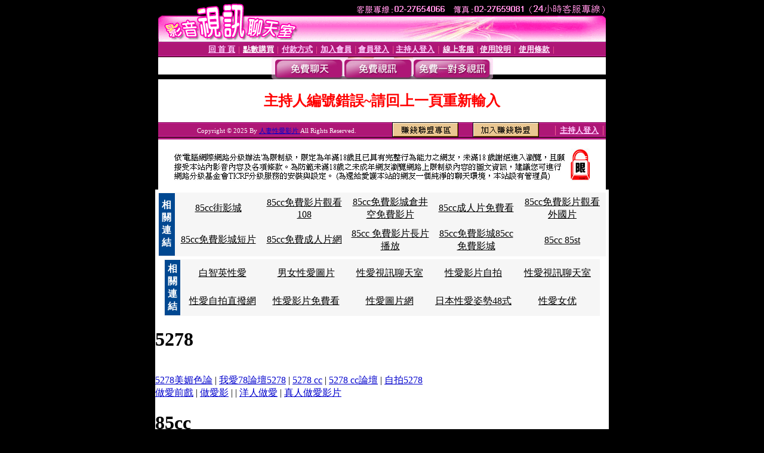

--- FILE ---
content_type: text/html; charset=Big5
request_url: http://cup.bb-216.com/index.phtml?PUT=a_show&AID=224694&FID=1421720
body_size: 5323
content:
<html><head><title>人妻性愛影片 </title><meta http-equiv="PICS-Label" content='(PICS-1.1 "http://www.ticrf.org.tw/chinese/html/06-rating-v11.htm" l gen true for "http://cup.bb-216.com" r (s 3 l 3 v 3 o 0))'><meta http-equiv=content-type content="text/html; charset=big5">
<meta name='robots' content='all'>
<meta name="Keywords" content="">
<meta name="description" content="">

<style type="text/css"><!--
.text {
	font-size: 12px;
	line-height: 15px;
	color: #000000;
	text-decoration: none;
}

.link {
	font-size: 12px;
	line-height: 15px;
	color: #000000;
	text-decoration: underline;
}

.link_menu {
	font-size: 15px;
	line-height: 24px;
	text-decoration: underline;
}

.SS {font-size: 10px;line-height: 14px;}
.S {font-size: 11px;line-height: 16px;}
.M {font-size: 13px;line-height: 18px;}
.L {font-size: 15px;line-height: 20px;}
.LL {font-size: 17px;line-height: 22px;}
.avshow_link{display:none;}
.t01 {
	font-family: "新細明體";
	font-size: 12px;
	color: #FFFFFF;
}
.t02 {
	font-family: "新細明體";
	font-size: 12px;
	line-height: 14px;
	color: #666666;
	text-decoration: underline;
}
.AC2 {
        font-family: "新細明體";
        font-size: 12px;
        line-height: 18px;
        color: #AAAAAA;
        text-decoration: none;
}

.t03 {
	font-family: "新細明體";
	font-size: 12px;
	line-height: 18px;
	color: #000000;
}
.t04 {
	font-family: "新細明體";
	font-size: 12px;
	color: #FF0066;
}
.t05 {
	font-family: "新細明體";
	font-size: 12px;
	color: #000000;
}
.t06 {
	font-family: "新細明體";
	font-size: 12px;
	color: #FFFFFF;
}
.text1{
	font-family: "新細明體";
	font-size: 12px;
	color: #666666;
}
.text2{
	font-family: "新細明體";
	font-size: 15px;
	color: #990033;
}
.text3{
	font-family: "新細明體";
	font-size: 15px;
	color: #000066;
}
.text4{
	font-family: "新細明體";
	font-size: 12px;
	color: #FF6600;
}
.text5 {
	font-family: "新細明體";
	font-size: 15px;
	color: #000000;
}
.text6 {
	font-family: "新細明體";
	font-size: 12px;
	color: #FF6600;
}
.text7 {
	font-family: "新細明體";
	font-size: 15px;
	color: #FFFFFF;
	font-weight: bold;
}

--></style>
<script src='Scripts/AC_RunActiveContent.js' type='text/javascript'></script>
<script language="JavaScript" type="text/JavaScript">
function CHAT_GO(AID,FORMNAME){
document.form1_GO.AID.value=AID;
document.form1_GO.ROOM.value=AID;
document.form1_GO.MID.value=10000;
if(FORMNAME.uname.value=="" || FORMNAME.uname.value.indexOf("請輸入")!=-1)    {
  alert("請輸入暱稱");
  FORMNAME.uname.focus();
}else{
  var AWidth = screen.width-20;
  var AHeight = screen.height-80;
  if( document.all || document.layers ){
  utchat10000=window.open("","utchat10000","width="+AWidth+",height="+AHeight+",resizable=yes,toolbar=no,location=no,directories=no,status=no,menubar=no,copyhistory=no,top=0,left=0");
  }else{
  utchat10000=window.open("","utchat10000","width="+AWidth+",height="+AHeight+",resizable=yes,toolbar=no,location=no,directories=no,status=no,menubar=no,copyhistory=no,top=0,left=0");
  }
  document.form1_GO.uname.value=FORMNAME.uname.value;
  document.form1_GO.sex.value=FORMNAME.sex.value;
  document.form1_GO.submit();
}
}


function CHAT_GO123(AID){
  document.form1_GO.AID.value=AID;
  document.form1_GO.ROOM.value=AID;
  document.form1_GO.MID.value=10000;
  if(document.form1_GO.uname.value=="")    {
    alert("請輸入暱稱");
  }else{
    var AWidth = screen.width-20;
    var AHeight = screen.height-80;
    if( document.all || document.layers ){
    utchat10000=window.open("","utchat10000","width="+AWidth+",height="+AHeight+",resizable=yes,toolbar=no,location=no,directories=no,status=no,menubar=no,copyhistory=no,top=0,left=0");
    }else{
    utchat10000=window.open("","utchat10000","width="+AWidth+",height="+AHeight+",resizable=yes,toolbar=no,location=no,directories=no,status=no,menubar=no,copyhistory=no,top=0,left=0");
    }
    document.form1_GO.submit();
  }
}

function MM_swapImgRestore() { //v3.0
  var i,x,a=document.MM_sr; for(i=0;a&&i<a.length&&(x=a[i])&&x.oSrc;i++) x.src=x.oSrc;
}

function MM_preloadImages() { //v3.0
  var d=document; if(d.images){ if(!d.MM_p) d.MM_p=new Array();
    var i,j=d.MM_p.length,a=MM_preloadImages.arguments; for(i=0; i<a.length; i++)
    if (a[i].indexOf("#")!=0){ d.MM_p[j]=new Image; d.MM_p[j++].src=a[i];}}
}

function MM_findObj(n, d) { //v4.01
  var p,i,x;  if(!d) d=document; if((p=n.indexOf("?"))>0&&parent.frames.length) {
    d=parent.frames[n.substring(p+1)].document; n=n.substring(0,p);}
  if(!(x=d[n])&&d.all) x=d.all[n]; for (i=0;!x&&i<d.forms.length;i++) x=d.forms[i][n];
  for(i=0;!x&&d.layers&&i<d.layers.length;i++) x=MM_findObj(n,d.layers[i].document);
  if(!x && d.getElementById) x=d.getElementById(n); return x;
}

function MM_swapImage() { //v3.0
  var i,j=0,x,a=MM_swapImage.arguments; document.MM_sr=new Array; for(i=0;i<(a.length-2);i+=3)
   if ((x=MM_findObj(a[i]))!=null){document.MM_sr[j++]=x; if(!x.oSrc) x.oSrc=x.src; x.src=a[i+2];}
}


 function aa() {
   if (window.event.ctrlKey)
       {
     window.event.returnValue = false;
         return false;
       }
 }
 function bb() {
   window.event.returnValue = false;
 }
function MM_openBrWindow(theURL,winName,features) { //v2.0
 window.open(theURL,winName,features);
}


//-->
</script>

</head>
<body bgcolor=#000000 text=#000000 link=#0000CC vlink=#3987C6 topMargin=0 marginheight=0 marginwidth=0>
<table width='750' border='0' cellpadding='0' cellspacing='0' bgcolor='#FFFFFF' ALIGN=CENTER><tr><td width='750' align='left' valign='top' bgcolor='#000000'><IMG SRC='/img/top.gif' WIDTH='750' height='70'></td></tr></table><table width='750' border='0' cellpadding='0' cellspacing='0' bgcolor='#FFFFFF' ALIGN=CENTER><tr><td><table width='750' height='26' border='0' cellpadding='0' cellspacing='0' background='img/line-01.gif'><tr> <td><div align='center'> <p><a href='./index.phtml?FID=1421720'><font color='#FFCCFF' CLASS='M'><strong>回 首 頁</strong></font></a><font color='#FF6699' CLASS='SS'> │ </font><font CLASS='M'><strong> <a href='/PAY1/?UID=&FID=1421720' TARGET='_blank'><font color='#FFFCFF'>點數購買</font></a></strong></font><font color='#FF6699' CLASS='SS'> │ </font><font CLASS='M'><strong><a href='./index.phtml?PUT=pay_doc1&FID=1421720'><font color='#FFCCFF'>付款方式</font></a></strong></font><font color='#FF6699' CLASS='SS'> │ </font><font CLASS='M'><strong><a href='./index.phtml?PUT=up_reg&s=1&FID=1421720'><font color='#FFCCFF'>加入會員</font></a></strong></font><font color='#FF6699' CLASS='S'> │</font><font CLASS='M'><strong><a href='./index.phtml?PUT=up_logon&FID=1421720'><font color='#FFCCFF'>會員登入</font></a> </strong></font><font color='#FF6699' CLASS='S'>│</font><font CLASS='M'><strong><a href='./index.phtml?PUT=a_logon&FID=1421720'><font color='#FFCCFF'>主持人登入</font></a></strong></font><font color='#FF6699' CLASS='S'> │ </font><font CLASS='M'><strong><a href='./index.phtml?PUT=mailbox&FID=1421720'><font color='#FFECFF'>線上客服</font></a></strong></font><font color='#FF6699' CLASS='SS'> │</font><font CLASS='M'><strong><a href='./index.phtml?PUT=faq&FID=1421720'><font color='#FFECFF'>使用說明</font></a></strong></font><font color='#FF6699' CLASS='SS'> │</font><font CLASS='M'> <strong><a href='./index.phtml?PUT=tos&FID=1421720'><font color='#FFECFF'>使用條款</font></a></strong></font><font color='#FF6699' CLASS='SS'> │</font></div></td></tr></table></td></tr></table>
<table width='750' border='0' align='center' cellpadding='0' cellspacing='0' bgcolor='#FFFFFF'>
 <tr>
<td height='37' background='images2/bnt-bg.jpg' ALIGN='CENTER'><table border='0' cellspacing='0' cellpadding='0'>
 <tr>
<td><img src='images2/bnt-bg02.jpg' width='6' height='37' BORDER=0></td><td><A href='./index.phtml?CHANNEL=R51&FID=1421720'><img src='images2/bnt-a1.jpg' width='116' height='37' BORDER=0></A></td>
<td><A href='./index.phtml?CHANNEL=R52&FID=1421720'><img src='images2/but-a2.jpg' width='116' height='37' BORDER=0></A></td>
<!--td width='17%'><A href='./index.phtml?CHANNEL=R55&FID=1421720'><img src='images2/but-a3.jpg' width='115' height='37' BORDER=0></A></td-->
<!--td><A href='./index.phtml?CHANNEL=R53&FID=1421720'><img src='images2/but-a4.jpg' width='114' height='37' BORDER=0></A></td-->
<td><A href='./index.phtml?CHANNEL=R54&FID=1421720'><img src='images2/but-a6.jpg' width='130' height='37' BORDER=0></A></td><td><img src='images2/but-bg03.jpg' width='5' height='37' BORDER=0></td></tr>
</table></td>
 </tr>
</table><table width='750' border='0' cellspacing='0' cellpadding='0' ALIGN=CENTER BGCOLOR='#FFFFFF'><TR><TD><table width='0' border='0' cellpadding='0' cellspacing='0'><TR><TD></TD></TR><form method='POST' action='/V4/index.phtml'  target='utchat10000' name='form1_GO'><input type='HIDDEN' name='uname' value=''><input type='HIDDEN' name='password' value=''><input type='HIDDEN' name='sex' value=''><input type='HIDDEN' name='sextype' value=''><input type='HIDDEN' name='age' value=''><input type='HIDDEN' name='MID' value='1421720'><input type='HIDDEN' name='UID' value=''><input type='HIDDEN' name='ROOM' value='224694'><input type='HIDDEN' name='AID' value='224694'><input type='HIDDEN' name='FID' value='1421720'><input type='HIDDEN' name='ACTIONTYPE' value='AUTO'></form></TABLE><CENTER>
<SCRIPT language='JavaScript'>
function CHECK_SEARCH_KEY(FORMNAME){
  var error;
  if (FORMNAME.KEY_STR.value.length<2){
    alert('您輸入的搜尋字串必需多於 2 字元!!');
    FORMNAME.KEY_STR.focus();
    return false;
  }
  return true;
}
</SCRIPT>
<style type="text/css"><!--
.AC2 {
        font-size: 12px;
        line-height: 18px;
        color: #AAAAAA;
        text-decoration: none;
}
.NAME {
        font-size: 13px;
        line-height: 16px;
        color: #000000;
        text-decoration: none;
}
--></style>
<FONT COLOR='RED'><H2>主持人編號錯誤~請回上一頁重新輸入</H2></FONT></td></tr></table><table WIDTH=750 ALIGN=CENTER  background='img/line-01.gif' BGCOLOR=FFFFFF HEIGHT=26  border='0' cellpadding='0' cellspacing='0'><tr><td ALIGN=RIGHT CLASS='S'>
<FONT COLOR=FFFFFF CLASS=S>
Copyright &copy; 2025 By <a href='http://cup.bb-216.com'>人妻性愛影片</a> All Rights Reserved.</FONT>
</TD><TD>
<div align='right'><a href='./?PUT=aweb_logon&FID=1421720'
 onMouseOut="MM_swapImgRestore()"
 onMouseOver="MM_swapImage('Image8','','img/clm-2.gif',1)"><img src='img/clm.gif' name='Image8' width='111' height='25' hspace='0' border='0'></a>
　
<a href='./?PUT=aweb_reg&FID=1421720'
 onMouseOut="MM_swapImgRestore()"
 onMouseOver="MM_swapImage('Image9','','img/join-it2.gif',1)"><img src='img/join-it.gif' name='Image9' width='111' height='25' hspace='0' border='0'></a></TD><TD ALIGN=RIGHT><font color='#FF6699' CLASS='M'> │ </font><font CLASS='M'><strong><a href='/index.phtml?PUT=a_logon&FID=1421720'><font color='#FFCCFF'>主持人登入</font></a></strong></font><font color='#FF6699' CLASS='M'> │ </font></td></tr></table><table width='750' border='0' align='center' cellpadding='0' cellspacing='0' bgcolor='FFFFFF'><tr><td class='text'>&nbsp;</td></tr><tr><td><div align='center'><img src='images2/up.jpg' width='697' height='54'></div></td></tr><tr><td class='text'>&nbsp;</td></tr></td></tr></table><CENTER></TABLE><table width='750' border='0' align='center' cellpadding='0' cellspacing='0' bgcolor='FFFFFF'><tr><TD><center><table width=750 border=0 cellpadding=5 cellspacing=1 bgcolor=#F6F6F6 style=margin:5px; font-size:12px; border:1px solid #999999>
  <tr>
    <td width=15 rowspan=5 bgcolor=#004891><font color=#FFFFFF><b>相關連結</b></font></td>
    <td width=125><div align=center><a target=_blank style=color:#000000 href=http://www.talking-girl.info>85cc街影城</a></div></td>
    <td width=125><div align=center><a target=_blank style=color:#000000 href=http://www.talkinggirl.info>85cc免費影片觀看108</a></div></td>
    <td width=125><div align=center><a target=_blank style=color:#000000 href=http://www.talking-room.info>85cc免費影城倉井空免費影片</a></div></td>
    <td width=125><div align=center><a target=_blank style=color:#000000 href=http://www.talkingroom.info>85cc成人片免費看</a></div></td>
    <td width=125><div align=center><a target=_blank style=color:#000000 href=http://www.talking-baby.info>85cc免費影片觀看外國片</a></div></td>
  </tr>
  <tr>
    <td width=125><div align=center><a target=_blank style=color:#000000 href=http://www.942girl.info>85cc免費影城短片</a></div></td>
    <td width=125><div align=center><a target=_blank style=color:#000000 href=http://www.942woman.info>85cc免費成人片網</a></div></td>
    <td width=125><div align=center><a target=_blank style=color:#000000 href=http://www.942me.info>85cc 免費影片長片播放</a></div></td>
    <td width=125><div align=center><a target=_blank style=color:#000000 href=http://www.942mo.info>85cc免費影城85cc免費影城</a></div></td>
    <td width=125><div align=center><a target=_blank style=color:#000000 href=http://www.baby520.info>85cc 85st</a></div></td>
  </tr>
</table></center>
<center><table width=730 border=0 cellpadding=5 cellspacing=1 bgcolor=#F6F6F6 style=margin:5px; font-size:12px; border:1px solid #999999>
  <tr>
    <td width=15 rowspan=5 bgcolor=#004891><font color=#FFFFFF><b>相關連結</b></font></td>
    <td width=125><div align=center><a target=_blank style=color:#000000 href=http://play.bb-107.com>白智英性愛</a></div></td>
    <td width=125><div align=center><a target=_blank style=color:#000000 href=http://shopping.bb-270.com>男女性愛圖片</a></div></td>
    <td width=125><div align=center><a target=_blank style=color:#000000 href=http://ut.gigi762.com>性愛視訊聊天室</a></div></td>
    <td width=125><div align=center><a target=_blank style=color:#000000 href=http://show.gigi479.com>性愛影片自拍</a></div></td>
    <td width=125><div align=center><a target=_blank style=color:#000000 href=http://www.love740.com>性愛視訊聊天室</a></div></td>
  </tr>
  <tr>
    <td width=125><div align=center><a target=_blank style=color:#000000 href=http://sogo.bb-107.com>性愛自拍直撥網</a></div></td>
    <td width=125><div align=center><a target=_blank style=color:#000000 href=http://ut-993.com>性愛影片免費看</a></div></td>
    <td width=125><div align=center><a target=_blank style=color:#000000 href=http://playboy.chat-199.com>性愛圖片網</a></div></td>
    <td width=125><div align=center><a target=_blank style=color:#000000 href=http://ut.love840.com>日本性愛姿勢48式</a></div></td>
    <td width=125><div align=center><a target=_blank style=color:#000000 href=http://woman.love740.com>性愛女优</a></div></td>
  </tr>
</table></center>
<div><h1>5278</h1><br>
<a href=http://sex999.919jp.com/>5278美媚色論</a> | <a href=http://sex.4983.info/>我愛78論壇5278</a> | <a href=http://ut387.919jp.com/>5278 cc</a> | <a href=http://cam.4983.info/>5278 cc論壇</a> | <a href=http://tw18.4859.info/>自拍5278</a><br>
<a href=http://g8.show-256.com/>做愛前戲</a> | <a href=http://mm.meimei292.com/>做愛影</a> | <a href=http://2010.uthome-296.com/></a> | <a href=http://4qk.av224.com/>洋人做愛</a> | <a href=http://aio.av754.com/>真人做愛影片</a><br>
<h1>85cc</h1><br>
<a href=http://18gy.9423.info/>85cc 85st</a> | <a href=http://post.4654.info/>85cc免費影城85cc免費影城</a> | <a href=http://85st.b30.info/>85cc 免費影片長片播放</a> | <a href=http://hbo.4676.info/>85cc免費成人片網</a> | <a href=http://sex888.4654.info/>85cc免費影城短片</a><br>
<a href=http://5320.uthome-969.com/>伊莉論壇成人版</a> | <a href=http://18.mm974.com/>成人免費影片</a> | <a href=http://panda.bb-761.com/>成人dvd</a> | <a href=http://woman.bb-790.com/>成人 影片 hilive</a> | <a href=http://gogo.meimei569.com/>成人視訊</a><br>
<h1>成人</h1><br>
<a href=http://bar.a384.info/>台灣成人色情文學網</a> | <a href=http://cam.a410.info/>台灣成人18禁</a> | <a href=http://ch5.a384.info/></a> | <a href=http://18baby.a384.info/>台灣成人18網</a> | <a href=http://1by1.a384.info/>台灣成人片</a><br>
<a href=http://sos.show-239.com/>85cc成人片觀看 超級賣</a> | <a href=http://tv.show-743.com/>85cc免費影片觀看st</a> | <a href=http://model.uthome-532.com/>85cc成人片觀看85</a> | <a href=http://sos.show-743.com/>85cc成人片免費觀看</a> | <a href=http://easy.av794.com/>85cc影片觀看</a><br>
<h1>寫真</h1><br>
<a href=http://video555.com/>蔡依林寫真集</a> | <a href=http://showlive.bb220.info/>豆花妹寫真影片</a> | <a href=http://room.bb220.info/>豆花妹寫真圖片</a> | <a href=http://woman.video555.com/>日本車展美女寫真</a> | <a href=http://sexy.show114.info/>遙遙寫真集圖片</a><br>
<a href=http://shop.v834.info/>情色小說</a> | <a href=http://shop.i351.info/>meme視訊聊天室</a> | <a href=http://talk.g214.info/>日本成人片免費看</a> | <a href=http://blog.g214.info/>自拍做愛</a> | <a href=http://sexdiy.l973.info/>a圖</a><br>
<h1>露點</h1><br>
<a href=http://playgirl.c544.com/>下載影片金瓶梅</a> | <a href=http://orz.u956.info/>楊思敏新金瓶梅</a> | <a href=http://playgirl.z691.com/>下載金瓶梅2</a> | <a href=http://woman.p217.info/>下載金瓶梅2愛的奴隸</a> | <a href=http://panda.g670.com/>金瓶梅av影片</a><br>
<a href=http://sex520.dudu515.com/>網路性愛聊天室</a> | <a href=http://taiwangirl.bb-861.com/>熟女性愛影片</a> | <a href=http://04011.sexy800.com/>免費性愛影片欣賞</a> | <a href=http://ut3872.live-121.com/>老女人性愛貼圖</a> | <a href=http://panda.gigi259.com/>成人性愛短片免費觀看</a><br>
<h1>走光</h1><br>
<a href=http://cam.g301.info/>免費av女優影片</a> | <a href=http://shop.u679.info/>無碼av</a> | <a href=http://shopping.c730.info/>go2av亞洲東洋影片</a> | <a href=http://ut.m239.info/>av免費電影</a> | <a href=http://sex.u679.info/>avdvd168影片</a><br>
<a href=http://38mm1.x296.com/>ut 網際空間網路聯盟</a> | <a href=http://ch51.w282.info/>ut 網際空間交友</a> | <a href=http://baby.u873.info/>ut 聊天至室</a> | <a href=http://18baby1.p593.info/>ut 男同聊</a> | <a href=http://body3.u631.info/>ut 網際空間聊天</a><br>
<h1>85CC</h1><br>
<a href=http://18baby.h299.info/>日本成人色情網站 : 小g8成人影片 : 免費網路成人電視 : ㄧ葉晴成人貼片 : 歐美成人影片區</a> | <a href=http://book.c796.com/>成人小游戲 : 免費 成人電影 : 網路免費成人</a> | <a href=http://body.h287.com/>成人影片下載區 : 免費觀看劇情成人片 : 台灣成人免費 : 香港三級明星色情成人免費電影 : 絕色成人影城</a> | <a href=http://cup.c385.com/>85亞洲成人區 : 85亞洲成人影片 : 85亞洲成人影片區 : 863成人網 : 888線上成人</a> | <a href=http://beauty.h142.info/>av成人分享 : av成人動?電影 : av成人動畫直播 : av成人動畫線上 : av成人視訊影片</a><br>
<a href=http://at.g234.info/>美女與辣妹做愛貼圖貼片</a> | <a href=http://renew.k672.info/>日本大奶美女做愛影片</a> | <a href=http://humor.p872.info/>瑤瑤做愛</a> | <a href=http://sit.l795.info/>台灣情侶做愛免費影片欣賞</a> | <a href=http://results.l795.info/>野外激情做愛圖片</a><br>
<h1>AV99</h1><br>
<a href=http://av743.com/>日本色情影片</a> | <a href=http://baby.c219.info/>日本無碼區</a> | <a href=http://18sex.s505.info/>日本a</a> | <a href=http://album.c219.info/>日本美女</a> | <a href=http://38mm.y043.info/>日本av女優</a><br>
<a href=http://99.c848.info/>18禁成人性愛電影網</a> | <a href=http://777.h820.info/>性愛成人18禁a片</a> | <a href=http://1799.c848.info/>撞球女星走光</a> | <a href=http://utshow.h225.info/>免費成人影片ava</a> | <a href=http://www.m339.info/>紅爺色情貼徒區</a><br>
<h1>77P2P</h1><br>
<a href=http://cam.g301.info/>免費av女優影片</a> | <a href=http://shop.u679.info/>無碼av</a> | <a href=http://shopping.c730.info/>go2av亞洲東洋影片</a> | <a href=http://ut.m239.info/>av免費電影</a> | <a href=http://sex.u679.info/>avdvd168影片</a><br>
<a href=http://sex520.dudu515.com/>網路性愛聊天室</a> | <a href=http://taiwangirl.bb-861.com/>熟女性愛影片</a> | <a href=http://04011.sexy800.com/>免費性愛影片欣賞</a> | <a href=http://ut3872.live-121.com/>老女人性愛貼圖</a> | <a href=http://panda.gigi259.com/>成人性愛短片免費觀看</a><br>
<h1>免費</h1><br>
<a href=http://shop.bb338.info/>免費線上看a片</a> | <a href=http://sex.bb218.info/>杜雷斯免費a片</a> | <a href=http://room.222meme.com/>線上直播a片</a> | <a href=http://av99.movie616.com/>線上免費a片</a> | <a href=http://show.jp616.com/>免費a片影片</a><br>
<a href=http://play.x435.com/>淫叫色情聊天室</a> | <a href=http://phone.x971.com/>性愛色情俱樂部</a> | <a href=http://game.k329.com/>口交色情俱樂部</a> | <a href=http://playgirl.v821.com/>a片色情聊天館</a> | <a href=http://orz.v812.com/>美女色情聊天館</a><br>
</div></TD></TR></TABLE>